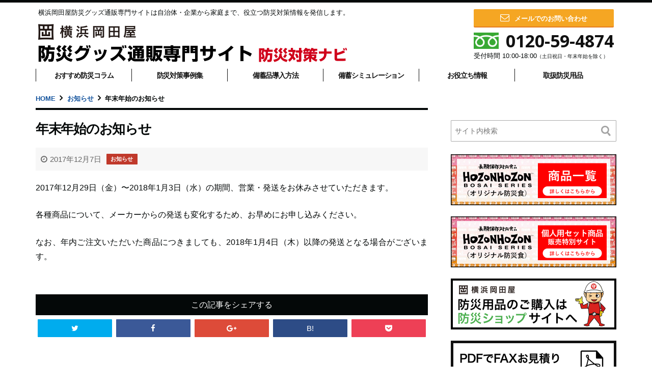

--- FILE ---
content_type: text/html; charset=UTF-8
request_url: https://www.okadaya-bousai.com/2017/12/07/%E5%B9%B4%E6%9C%AB%E5%B9%B4%E5%A7%8B%E3%81%AE%E3%81%8A%E7%9F%A5%E3%82%89%E3%81%9B2018/
body_size: 41397
content:
<!doctype html>
<!--[if lt IE 7]><html lang="ja" class="no-js lt-ie9 lt-ie8 lt-ie7"><![endif]-->
<!--[if (IE 7)&!(IEMobile)]><html lang="ja" class="no-js lt-ie9 lt-ie8"><![endif]-->
<!--[if (IE 8)&!(IEMobile)]><html lang="ja" class="no-js lt-ie9"><![endif]-->
<!--[if gt IE 8]><!--> <html lang="ja" class="no-js"><!--<![endif]-->
<head>
  <meta charset="utf-8">
  <meta http-equiv="X-UA-Compatible" content="IE=edge,chrome=1" />
  <meta name="viewport" content="width=device-width,initial-scale=1,user-scalable=no,maximum-scale=1" />
  <link href="https://www.okadaya-bousai.com/cms/wp-content/themes/okadayabousai/style.css" rel="stylesheet" type="text/css" />
  <link href="https://www.okadaya-bousai.com/cms/wp-content/themes/okadayabousai/css/sidebar.css" rel="stylesheet" type="text/css" />
  <link href='//fonts.googleapis.com/css?family=Open+Sans:300,400,600,700' rel='stylesheet' type='text/css'>
  <link href="https://www.okadaya-bousai.com/cms/wp-content/themes/okadayabousai/css/font-awesome.min.css" rel="stylesheet" type='text/css'>
  <link href="https://www.okadaya-bousai.com/cms/wp-content/themes/okadayabousai/css/animate.css" rel="stylesheet" type='text/css'>
  <link href="https://www.okadaya-bousai.com/cms/wp-content/themes/okadayabousai/css/lightbox.css" rel="stylesheet" type="text/css" />
  <!-- Global site tag (gtag.js) - Google Analytics -->
  <script async src="https://www.googletagmanager.com/gtag/js?id=G-RZS8MEX082"></script>
  <script>
    window.dataLayer = window.dataLayer || [];
    function gtag(){dataLayer.push(arguments);}
    gtag('js', new Date());

    gtag('config', 'G-RZS8MEX082');
  </script>
  <!-- Global site tag (gtag.js) - Google Analytics -->
  <script src="//ajax.googleapis.com/ajax/libs/jquery/1/jquery.min.js"></script>
  <script>
  (function(d, s, id) {
    var js, fjs = d.getElementsByTagName(s)[0];
    if (d.getElementById(id)) return;
    js = d.createElement(s); js.id = id;
    js.src = "//connect.facebook.net/ja_JP/sdk.js#xfbml=1&version=v2.8&appId=1176067195808698";
    fjs.parentNode.insertBefore(js, fjs);
  }(document, 'script', 'facebook-jssdk'));
  $(function () {
    var windowWidth = $(window).width();
    var htmlStr = $('#pageplugin').html();
    var timer = null;
    $(window).on('resize',function() {
      var resizedWidth = $(window).width();
      if(windowWidth != resizedWidth && resizedWidth < 500) {
        clearTimeout(timer);
        timer = setTimeout(function() {
          $('#pageplugin').html(htmlStr);
          window.FB.XFBML.parse();
          var windowWidth = $(window).width();
        }, 500);
      }
    });
  });
  </script>

            <link href="https://www.okadaya-bousai.com/cms/wp-content/themes/okadayabousai/css/single-custom.css" rel="stylesheet" type="text/css" />
            <meta name="keywords" content="お知らせ,横浜岡田屋,防災,防災グッズ,防災グッズ通販専門サイト,備蓄シュミレーション,やわらかご飯,非常食,地震対策" />
<meta name="description" content="2017年12月29日（金）〜2018年1月3日（水）の期間、営業・発送をお休みさせていただきます。 各種商品について、メーカーからの発送も変化するため、お早めにお申し込みください。 なお、年内ご注文いただいた商品につきましても、2018年" />

<!-- WP SiteManager OGP Tags -->
<meta property="og:title" content="年末年始のお知らせ" />
<meta property="og:type" content="article" />
<meta property="og:url" content="https://www.okadaya-bousai.com/2017/12/07/%e5%b9%b4%e6%9c%ab%e5%b9%b4%e5%a7%8b%e3%81%ae%e3%81%8a%e7%9f%a5%e3%82%89%e3%81%9b2018/" />
<meta property="og:description" content="2017年12月29日（金）〜2018年1月3日（水）の期間、営業・発送をお休みさせていただきます。 各種商品について、メーカーからの発送も変化するため、お早めにお申し込みください。 なお、年内ご注文いただいた商品につきましても、2018年" />
<meta property="og:site_name" content="横浜岡田屋防災グッズ通販専門サイト 防災対策ナビ" />

<!-- WP SiteManager Twitter Cards Tags -->
<meta name="twitter:title" content="年末年始のお知らせ" />
<meta name="twitter:url" content="https://www.okadaya-bousai.com/2017/12/07/%e5%b9%b4%e6%9c%ab%e5%b9%b4%e5%a7%8b%e3%81%ae%e3%81%8a%e7%9f%a5%e3%82%89%e3%81%9b2018/" />
<meta name="twitter:description" content="2017年12月29日（金）〜2018年1月3日（水）の期間、営業・発送をお休みさせていただきます。 各種商品について、メーカーからの発送も変化するため、お早めにお申し込みください。 なお、年内ご注文いただいた商品につきましても、2018年" />
<meta name="twitter:card" content="summary" />
<title>年末年始のお知らせ &#8211; 横浜岡田屋防災グッズ通販専門サイト 防災対策ナビ</title>
<link rel='dns-prefetch' href='//s.w.org' />
<link rel="alternate" type="application/rss+xml" title="横浜岡田屋防災グッズ通販専門サイト 防災対策ナビ &raquo; 年末年始のお知らせ のコメントのフィード" href="https://www.okadaya-bousai.com/2017/12/07/%e5%b9%b4%e6%9c%ab%e5%b9%b4%e5%a7%8b%e3%81%ae%e3%81%8a%e7%9f%a5%e3%82%89%e3%81%9b2018/feed/" />
		<script type="text/javascript">
			window._wpemojiSettings = {"baseUrl":"https:\/\/s.w.org\/images\/core\/emoji\/12.0.0-1\/72x72\/","ext":".png","svgUrl":"https:\/\/s.w.org\/images\/core\/emoji\/12.0.0-1\/svg\/","svgExt":".svg","source":{"concatemoji":"https:\/\/www.okadaya-bousai.com\/cms\/wp-includes\/js\/wp-emoji-release.min.js?ver=5.3.20"}};
			!function(e,a,t){var n,r,o,i=a.createElement("canvas"),p=i.getContext&&i.getContext("2d");function s(e,t){var a=String.fromCharCode;p.clearRect(0,0,i.width,i.height),p.fillText(a.apply(this,e),0,0);e=i.toDataURL();return p.clearRect(0,0,i.width,i.height),p.fillText(a.apply(this,t),0,0),e===i.toDataURL()}function c(e){var t=a.createElement("script");t.src=e,t.defer=t.type="text/javascript",a.getElementsByTagName("head")[0].appendChild(t)}for(o=Array("flag","emoji"),t.supports={everything:!0,everythingExceptFlag:!0},r=0;r<o.length;r++)t.supports[o[r]]=function(e){if(!p||!p.fillText)return!1;switch(p.textBaseline="top",p.font="600 32px Arial",e){case"flag":return s([127987,65039,8205,9895,65039],[127987,65039,8203,9895,65039])?!1:!s([55356,56826,55356,56819],[55356,56826,8203,55356,56819])&&!s([55356,57332,56128,56423,56128,56418,56128,56421,56128,56430,56128,56423,56128,56447],[55356,57332,8203,56128,56423,8203,56128,56418,8203,56128,56421,8203,56128,56430,8203,56128,56423,8203,56128,56447]);case"emoji":return!s([55357,56424,55356,57342,8205,55358,56605,8205,55357,56424,55356,57340],[55357,56424,55356,57342,8203,55358,56605,8203,55357,56424,55356,57340])}return!1}(o[r]),t.supports.everything=t.supports.everything&&t.supports[o[r]],"flag"!==o[r]&&(t.supports.everythingExceptFlag=t.supports.everythingExceptFlag&&t.supports[o[r]]);t.supports.everythingExceptFlag=t.supports.everythingExceptFlag&&!t.supports.flag,t.DOMReady=!1,t.readyCallback=function(){t.DOMReady=!0},t.supports.everything||(n=function(){t.readyCallback()},a.addEventListener?(a.addEventListener("DOMContentLoaded",n,!1),e.addEventListener("load",n,!1)):(e.attachEvent("onload",n),a.attachEvent("onreadystatechange",function(){"complete"===a.readyState&&t.readyCallback()})),(n=t.source||{}).concatemoji?c(n.concatemoji):n.wpemoji&&n.twemoji&&(c(n.twemoji),c(n.wpemoji)))}(window,document,window._wpemojiSettings);
		</script>
		<style type="text/css">
img.wp-smiley,
img.emoji {
	display: inline !important;
	border: none !important;
	box-shadow: none !important;
	height: 1em !important;
	width: 1em !important;
	margin: 0 .07em !important;
	vertical-align: -0.1em !important;
	background: none !important;
	padding: 0 !important;
}
</style>
	<link rel='stylesheet' id='wp-block-library-css'  href='https://www.okadaya-bousai.com/cms/wp-includes/css/dist/block-library/style.min.css?ver=5.3.20' type='text/css' media='all' />
<link rel='stylesheet' id='flexible-faq-css'  href='https://www.okadaya-bousai.com/cms/wp-content/plugins/flexible-faq/css/flexible-faq.css?ver=0.1' type='text/css' media='all' />
<link rel='stylesheet' id='foobox-free-min-css'  href='https://www.okadaya-bousai.com/cms/wp-content/plugins/foobox-image-lightbox/free/css/foobox.free.min.css?ver=2.7.8' type='text/css' media='all' />
<script type='text/javascript' src='https://www.okadaya-bousai.com/cms/wp-includes/js/jquery/jquery.js?ver=1.12.4-wp'></script>
<script type='text/javascript' src='https://www.okadaya-bousai.com/cms/wp-includes/js/jquery/jquery-migrate.min.js?ver=1.4.1'></script>
<script type='text/javascript' src='https://www.okadaya-bousai.com/cms/wp-content/themes/okadayabousai/script.js?ver=5.3.20'></script>
<script type='text/javascript'>
/* Run FooBox FREE (v2.7.8) */
var FOOBOX = window.FOOBOX = {
	ready: true,
	preloadFont: false,
	disableOthers: false,
	o: {wordpress: { enabled: true }, countMessage:'image %index of %total', excludes:'.fbx-link,.nofoobox,.nolightbox,a[href*="pinterest.com/pin/create/button/"]', affiliate : { enabled: false }},
	selectors: [
		".foogallery-container.foogallery-lightbox-foobox", ".foogallery-container.foogallery-lightbox-foobox-free", ".gallery", ".wp-block-gallery", ".wp-caption", ".wp-block-image", "a:has(img[class*=wp-image-])", ".foobox"
	],
	pre: function( $ ){
		// Custom JavaScript (Pre)
		
	},
	post: function( $ ){
		// Custom JavaScript (Post)
		
		// Custom Captions Code
		
	},
	custom: function( $ ){
		// Custom Extra JS
		
	}
};
</script>
<script type='text/javascript' src='https://www.okadaya-bousai.com/cms/wp-content/plugins/foobox-image-lightbox/free/js/foobox.free.min.js?ver=2.7.8'></script>
<link rel='https://api.w.org/' href='https://www.okadaya-bousai.com/wp-json/' />
<link rel="EditURI" type="application/rsd+xml" title="RSD" href="https://www.okadaya-bousai.com/cms/xmlrpc.php?rsd" />
<link rel="wlwmanifest" type="application/wlwmanifest+xml" href="https://www.okadaya-bousai.com/cms/wp-includes/wlwmanifest.xml" /> 
<link rel='prev' title='危機管理産業展（RISCON TOKYO）2017 へ出展いたしました。' href='https://www.okadaya-bousai.com/2017/11/05/%e5%8d%b1%e6%a9%9f%e7%ae%a1%e7%90%86%e7%94%a3%e6%a5%ad%e5%b1%95%ef%bc%88riscon-tokyo%ef%bc%892017-%e3%81%b8%e5%87%ba%e5%ba%97%e3%81%84%e3%81%9f%e3%81%97%e3%81%be%e3%81%97%e3%81%9f%e3%80%82/' />
<link rel='next' title='ゴールデンウィークの営業につきまして' href='https://www.okadaya-bousai.com/2018/04/04/2018%e3%82%b4%e3%83%bc%e3%83%ab%e3%83%87%e3%83%b3%e3%82%a6%e3%82%a3%e3%83%bc%e3%82%af%e3%81%ae%e5%96%b6%e6%a5%ad%e3%81%ab%e3%81%a4%e3%81%8d%e3%81%be%e3%81%97%e3%81%a6/' />
<meta name="generator" content="WordPress 5.3.20" />
<link rel='shortlink' href='https://www.okadaya-bousai.com/?p=2821' />
<link rel="alternate" type="application/json+oembed" href="https://www.okadaya-bousai.com/wp-json/oembed/1.0/embed?url=https%3A%2F%2Fwww.okadaya-bousai.com%2F2017%2F12%2F07%2F%25e5%25b9%25b4%25e6%259c%25ab%25e5%25b9%25b4%25e5%25a7%258b%25e3%2581%25ae%25e3%2581%258a%25e7%259f%25a5%25e3%2582%2589%25e3%2581%259b2018%2F" />
<link rel="alternate" type="text/xml+oembed" href="https://www.okadaya-bousai.com/wp-json/oembed/1.0/embed?url=https%3A%2F%2Fwww.okadaya-bousai.com%2F2017%2F12%2F07%2F%25e5%25b9%25b4%25e6%259c%25ab%25e5%25b9%25b4%25e5%25a7%258b%25e3%2581%25ae%25e3%2581%258a%25e7%259f%25a5%25e3%2582%2589%25e3%2581%259b2018%2F&#038;format=xml" />
<link rel="canonical" href="https://www.okadaya-bousai.com/2017/12/07/%e5%b9%b4%e6%9c%ab%e5%b9%b4%e5%a7%8b%e3%81%ae%e3%81%8a%e7%9f%a5%e3%82%89%e3%81%9b2018/" />
<link rel="icon" href="https://www.okadaya-bousai.com/cms/wp-content/uploads/2016/06/cropped-512-1-150x150.png" sizes="32x32" />
<link rel="icon" href="https://www.okadaya-bousai.com/cms/wp-content/uploads/2016/06/cropped-512-1-300x300.png" sizes="192x192" />
<link rel="apple-touch-icon-precomposed" href="https://www.okadaya-bousai.com/cms/wp-content/uploads/2016/06/cropped-512-1-300x300.png" />
<meta name="msapplication-TileImage" content="https://www.okadaya-bousai.com/cms/wp-content/uploads/2016/06/cropped-512-1-300x300.png" />
  </head>

  <body>
    <div id="fb-root"></div>
    <header>
      <div class="box">
        <p class="description">横浜岡田屋防災グッズ通販専門サイトは自治体・企業から家庭まで、役立つ防災対策情報を発信します。</p>
        <!-- /.description  -->
        <div class="logo-wrap">
          <sapn class="com">
            <img src="https://www.okadaya-bousai.com/cms/wp-content/themes/okadayabousai/images/com-logo.png" alt="横浜岡田屋" class="com-logo">
          </sapn>
          <a href="https://www.okadaya-bousai.com/">
            <img src="https://www.okadaya-bousai.com/cms/wp-content/themes/okadayabousai/images/site-logo01.png" alt="防災グッズ通販専用サイト" class="site-logo01">
          </a>
          <img src="https://www.okadaya-bousai.com/cms/wp-content/themes/okadayabousai/images/site-logo02.png" alt="防災対策ナビ" class="site-logo02">
        </div>
        <!--/.logo-wrap -->
        <div class="contact-wrap">
          <div class="mail org-btn"><a href="https://www.okadayabousai-shop.com/contact.php"><span>メールでのお問い合わせ</span></a></div>
          <div class="phone">
            <div class="f-dial"><img src="https://www.okadaya-bousai.com/cms/wp-content/themes/okadayabousai/images/fdial-icon.png" alt="フリーダイヤル"><sapn class="tel-link">0120-59-4874</sapn></div>
            <p><span>受付時間 </span>10:00-18:00<small>（土日祝日・年末年始を除く）</small></p>
          </div>
        </div>
        <!--/.contact-wrap -->
      </div>
    </header>
      <nav class="menu-box">
    <div id="toggle"><a href="#">MENU</a></div>
    <ul id="menu">
      <li>
        <a href="https://www.okadaya-bousai.com/bousai-info/">おすすめ防災コラム</a>
      </li>
      <li>
        <a href="https://www.okadaya-bousai.com/case-studies/">防災対策事例集</a>
      </li>
      <li>
        <a href="https://www.okadaya-bousai.com/introduce/">備蓄品導入方法</a>
      </li>
      <li>
        <a href="https://www.okadaya-bousai.com/simulation/">備蓄シミュレーション</a>
      </li>
      <li>
        <a href="https://www.okadaya-bousai.com/useful/">お役立ち情報</a>
      </li>
      <li>
        <a href="https://www.okadaya-bousai.com/bousai-item/">取扱防災用品</a>
      </li>
      <li class="phone_area">
        <a href="https://okadayabousai-select.com/" target="_blank">個人の方はこちらから</a>
      </li>
    </ul>
  </nav><section class="contents">
    <div class="main">
        <div class="bread-wrap"><ul class="bread_crumb">
	<li class="level-1 top"><a href="https://www.okadaya-bousai.com/">HOME</a></li>
	<li class="level-2 sub"><a href="https://www.okadaya-bousai.com/category/news/">お知らせ</a></li>
	<li class="level-3 sub tail current">年末年始のお知らせ</li>
</ul>
</div>        <article>
                            <h1 class="page-title" itemprop="headline">年末年始のお知らせ</h1>
                <div class="article-info">
                    <time>2017年12月7日</time>
                    <span class="tag"><a href="https://www.okadaya-bousai.com/category/news/" rel="category tag">お知らせ</a></span>
                </div>
                                                <div><p>2017年12月29日（金）〜2018年1月3日（水）の期間、営業・発送をお休みさせていただきます。</p>
<p>各種商品について、メーカーからの発送も変化するため、お早めにお申し込みください。</p>
<p>なお、年内ご注文いただいた商品につきましても、2018年1月4日（木）以降の発送となる場合がございます。</p>
</div>
                <!--div class="pagelink">
                    <span class="pageprev"><a href="https://www.okadaya-bousai.com/2017/11/05/%e5%8d%b1%e6%a9%9f%e7%ae%a1%e7%90%86%e7%94%a3%e6%a5%ad%e5%b1%95%ef%bc%88riscon-tokyo%ef%bc%892017-%e3%81%b8%e5%87%ba%e5%ba%97%e3%81%84%e3%81%9f%e3%81%97%e3%81%be%e3%81%97%e3%81%9f%e3%80%82/" rel="prev">危機管理産業展（RISCON TOKYO）2017 へ出展いたしました。</a></span>
                    <span class="pagenext"><a href="https://www.okadaya-bousai.com/2018/04/04/2018%e3%82%b4%e3%83%bc%e3%83%ab%e3%83%87%e3%83%b3%e3%82%a6%e3%82%a3%e3%83%bc%e3%82%af%e3%81%ae%e5%96%b6%e6%a5%ad%e3%81%ab%e3%81%a4%e3%81%8d%e3%81%be%e3%81%97%e3%81%a6/" rel="next">ゴールデンウィークの営業につきまして</a></span>
                </div-->
                <div class="button-area">
   <div class="button-area-title"><span class="title-fill">この記事をシェアする</span></div>
   <div class="button-whole">
      <a class="button-link opensub" id="twitter"
         href="http://twitter.com/intent/tweet?text=%E5%B9%B4%E6%9C%AB%E5%B9%B4%E5%A7%8B%E3%81%AE%E3%81%8A%E7%9F%A5%E3%82%89%E3%81%9B&amp;https%3A%2F%2Fwww.okadaya-bousai.com%2F2017%2F12%2F07%2F%25e5%25b9%25b4%25e6%259c%25ab%25e5%25b9%25b4%25e5%25a7%258b%25e3%2581%25ae%25e3%2581%258a%25e7%259f%25a5%25e3%2582%2589%25e3%2581%259b2018%2F&amp;url=https%3A%2F%2Fwww.okadaya-bousai.com%2F2017%2F12%2F07%2F%25e5%25b9%25b4%25e6%259c%25ab%25e5%25b9%25b4%25e5%25a7%258b%25e3%2581%25ae%25e3%2581%258a%25e7%259f%25a5%25e3%2582%2589%25e3%2581%259b2018%2F"
         target="_blank" title="Twitterで共有">
         <i class="fa fa-twitter"></i>
      </a>
   </div>
   <div class="button-whole">
      <a class="button-link opensub" id="facebook"
         href="http://www.facebook.com/sharer.php?u=https%3A%2F%2Fwww.okadaya-bousai.com%2F2017%2F12%2F07%2F%25e5%25b9%25b4%25e6%259c%25ab%25e5%25b9%25b4%25e5%25a7%258b%25e3%2581%25ae%25e3%2581%258a%25e7%259f%25a5%25e3%2582%2589%25e3%2581%259b2018%2F&amp;t=%E5%B9%B4%E6%9C%AB%E5%B9%B4%E5%A7%8B%E3%81%AE%E3%81%8A%E7%9F%A5%E3%82%89%E3%81%9B"
         target="_blank" title="Facebookで共有">
         <i class="fa fa-facebook"></i>
      </a>
   </div>
   <div class="button-whole">
      <a class="button-link opensub" id="ggl-plus" href="https://plus.google.com/share?url=https%3A%2F%2Fwww.okadaya-bousai.com%2F2017%2F12%2F07%2F%25e5%25b9%25b4%25e6%259c%25ab%25e5%25b9%25b4%25e5%25a7%258b%25e3%2581%25ae%25e3%2581%258a%25e7%259f%25a5%25e3%2582%2589%25e3%2581%259b2018%2F"
         target="_blank" title="Google+で共有">
         <i class="fa fa-google-plus"></i>
      </a>
   </div>
   <div class="button-whole">
      <a class="button-link opensub" id="hatena"
         href="http://b.hatena.ne.jp/add?mode=confirm&amp;url=https%3A%2F%2Fwww.okadaya-bousai.com%2F2017%2F12%2F07%2F%25e5%25b9%25b4%25e6%259c%25ab%25e5%25b9%25b4%25e5%25a7%258b%25e3%2581%25ae%25e3%2581%258a%25e7%259f%25a5%25e3%2582%2589%25e3%2581%259b2018%2F&amp;title=%E5%B9%B4%E6%9C%AB%E5%B9%B4%E5%A7%8B%E3%81%AE%E3%81%8A%E7%9F%A5%E3%82%89%E3%81%9B"
         target="_blank"
         data-hatena-bookmark-title="https://www.okadaya-bousai.com/2017/12/07/%e5%b9%b4%e6%9c%ab%e5%b9%b4%e5%a7%8b%e3%81%ae%e3%81%8a%e7%9f%a5%e3%82%89%e3%81%9b2018/"
         title="このエントリーをはてなブックマークに追加">
         <strong>B!</strong>
      </a>
   </div>
   <div class="button-whole">
      <a class="button-link opensub" id="pocket"
         href="http://getpocket.com/edit?url=https%3A%2F%2Fwww.okadaya-bousai.com%2F2017%2F12%2F07%2F%25e5%25b9%25b4%25e6%259c%25ab%25e5%25b9%25b4%25e5%25a7%258b%25e3%2581%25ae%25e3%2581%258a%25e7%259f%25a5%25e3%2582%2589%25e3%2581%259b2018%2F"
         target="_blank" title="pocketで共有">
         <i class="fa fa-get-pocket" aria-hidden="true"></i>
      </a>
   </div>
</div>                </article>
</div>
<div class="side">
            <section class="month-list sp-only">
        <h3>年別のお知らせ</h3>
        <ul>
            	<li><a href='https://www.okadaya-bousai.com/2026/'>2026年</a>&nbsp;(1)</li>
	<li><a href='https://www.okadaya-bousai.com/2025/'>2025年</a>&nbsp;(5)</li>
	<li><a href='https://www.okadaya-bousai.com/2024/'>2024年</a>&nbsp;(7)</li>
	<li><a href='https://www.okadaya-bousai.com/2023/'>2023年</a>&nbsp;(17)</li>
	<li><a href='https://www.okadaya-bousai.com/2022/'>2022年</a>&nbsp;(19)</li>
	<li><a href='https://www.okadaya-bousai.com/2021/'>2021年</a>&nbsp;(20)</li>
	<li><a href='https://www.okadaya-bousai.com/2020/'>2020年</a>&nbsp;(17)</li>
	<li><a href='https://www.okadaya-bousai.com/2019/'>2019年</a>&nbsp;(7)</li>
	<li><a href='https://www.okadaya-bousai.com/2018/'>2018年</a>&nbsp;(11)</li>
	<li><a href='https://www.okadaya-bousai.com/2017/'>2017年</a>&nbsp;(5)</li>
	<li><a href='https://www.okadaya-bousai.com/2016/'>2016年</a>&nbsp;(13)</li>
        </ul>
    </section>
    

    <div class="search-box">
        <form method="get" action="https://www.okadaya-bousai.com">
            <dl class="search">
                <dt><input name="s" id="s" type="text" placeholder="サイト内検索" /></dt>
                <!-- <input id="submit" type="submit" value="検 索" /> -->
                <dd><button><span></span></button></dd>
            </dl>
        </form>
    </div>
    <!-- /.search-box -->
    <div class="bnr">
        <ul>
            <li>
                <a href="https://www.okadayabousai-shop.com/list.php?c_id=75-76" target="_blank">
                    <img src="https://www.okadaya-bousai.com/cms/wp-content/themes/okadayabousai/images/hozon1.png" alt="HOZONHOZON">
                </a>
            </li>
            <li>
                <a href="https://okadayabousai-select.com/" target="_blank">
                    <img src="https://www.okadaya-bousai.com/cms/wp-content/themes/okadayabousai/images/hozon2.png" alt="HOZONHOZON">
                </a>
            </li>
            <li>
                <a href="http://www.okadayabousai-shop.com/" target="_blank">
                    <img src="https://www.okadaya-bousai.com/cms/wp-content/themes/okadayabousai/images/site-link-bnr.png" alt="防災通販サイト">
                </a>
            </li>
            <li>
                <a href="https://www.okadaya-bousai.com/cms/wp-content/themes/okadayabousai/pdf/mitumori.pdf" target="_blank">
                    <img src="https://www.okadaya-bousai.com/cms/wp-content/themes/okadayabousai/images/fax-bnr.png" alt="見積りPDFダウンロード">
                </a>
            </li>
            <li>
                <a href="https://www.okadaya-bousai.com/cms/wp-content/themes/okadayabousai/pdf/mitumori.xlsx" target="_blank">
                    <img src="https://www.okadaya-bousai.com/cms/wp-content/themes/okadayabousai/images/excel-bnr.png" alt="見積りExcelダウンロード">
                </a>
            </li>
            <li>
                <a href="https://www.okadaya-bousai.com/cms/wp-content/uploads/2017/09/hozonhozon.pdf" target="_blank">
                    <img src="https://www.okadaya-bousai.com/cms/wp-content/themes/okadayabousai/images/catalog-bnr_hozonhozon.png" alt="HOZONHOZON">
                </a>
            </li>
            <li>
                <a href="https://www.okadaya-bousai.com/sales_outlet/">
                    <img src="https://www.okadaya-bousai.com/cms/wp-content/themes/okadayabousai/images/salesoutlet-bnr_hozonhozon.png" alt="HOZONHOZON">
                </a>
            </li>
            <li class="hotline-bnr-sp">
                <img src="https://www.okadaya-bousai.com/cms/wp-content/themes/okadayabousai/images/hotline-bnr.png" alt="法人様専用お問い合わせ 0120-59-4874">
            </li>
            <li>
                <a href="https://www.okadaya-bousai.com/nagare/">
                    <img src="https://www.okadaya-bousai.com/cms/wp-content/themes/okadayabousai/images/bnr-first.png" alt="はじめての方">
                </a>
            </li>
            <li>
                <a href="https://www.okadaya-bousai.com/simulation/">
                    <img src="https://www.okadaya-bousai.com/cms/wp-content/themes/okadayabousai/images/sim-bnr.png" alt="備蓄シミュレーション">
                </a>
            </li>
        <!--
             <li>
                <a href="//www.okadaya-bousai.com/2016/12/05/%E3%81%8A%E3%81%99%E3%81%99%E3%82%81%E9%98%B2%E7%8A%AF%E7%94%A8%E5%93%81/">
                <img src="//www.okadaya-bousai.com/cms/wp-content/uploads/2017/01/bouhan1.png" alt="防犯対策"></a>
             </li>
             <li>
                <a href="https://www.okadaya-bousai.com/cms/wp-content/uploads/2022/06/catalog-sougou.pdf" target="_blank">
                    <img src="https://www.okadaya-bousai.com/cms/wp-content/themes/okadayabousai/images/catalog-bnr_sougou.png" alt="HOZONHOZON">
                </a>
                <span style="font-size: small;">※昨今の経済状況により、カタログの価格は見直されている商品がございます。予めご了承ください。</span>
            </li>
        -->
            <li>
                <a href="https://www.jadma.or.jp/" target="_blank">
                    <img src="https://www.okadaya-bousai.com/cms/wp-content/themes/okadayabousai/images/jdma-bnr.png" alt="JDMA">
                </a>
            </li>
            <li>　</li>
        </ul>
    </div>
    <!-- /.sim-bnr -->

        <section class="news">
        <h3><span><a href="https://www.okadaya-bousai.com/category/news/">最新のお知らせ</a></span></h3>
        <ul class="article-list">
                                                <li id="post-4437">
                <div class="thumb">
                                        <a href="https://www.okadaya-bousai.com/2026/01/13/20260113-001/">
                        <img src="https://www.okadaya-bousai.com/cms/wp-content/themes/okadayabousai/images/no-img.png" alt="no-image" />
                    </a>
                                    </div>
                <div class="outline">
                    <div class="article-info">
                        <time>2026年1月13日</time>
                    </div>
                    <h4 class="ttl"><a href="https://www.okadaya-bousai.com/2026/01/13/20260113-001/">HOZONHOZONおいしいごはん価格改定のお知らせ</a></h4>
                </div>
            </li>
                        <li id="post-4431">
                <div class="thumb">
                                        <a href="https://www.okadaya-bousai.com/2025/11/07/winter-holiday-2025/">
                        <img src="https://www.okadaya-bousai.com/cms/wp-content/themes/okadayabousai/images/no-img.png" alt="no-image" />
                    </a>
                                    </div>
                <div class="outline">
                    <div class="article-info">
                        <time>2025年11月7日</time>
                    </div>
                    <h4 class="ttl"><a href="https://www.okadaya-bousai.com/2025/11/07/winter-holiday-2025/">冬期休業のお知らせ</a></h4>
                </div>
            </li>
                        <li id="post-4400">
                <div class="thumb">
                                        <a href="https://www.okadaya-bousai.com/2025/08/30/hamanabi2025/">
                        <img src="https://www.okadaya-bousai.com/cms/wp-content/themes/okadayabousai/images/no-img.png" alt="no-image" />
                    </a>
                                    </div>
                <div class="outline">
                    <div class="article-info">
                        <time>2025年8月30日</time>
                    </div>
                    <h4 class="ttl"><a href="https://www.okadaya-bousai.com/2025/08/30/hamanabi2025/">【ハマの防災アップデート】「はまなび」で当社商品が紹介されました</a></h4>
                </div>
            </li>
                        <li id="post-4386">
                <div class="thumb">
                                        <a href="https://www.okadaya-bousai.com/2025/07/17/summer-holiday-2025/">
                        <img src="https://www.okadaya-bousai.com/cms/wp-content/themes/okadayabousai/images/no-img.png" alt="no-image" />
                    </a>
                                    </div>
                <div class="outline">
                    <div class="article-info">
                        <time>2025年7月17日</time>
                    </div>
                    <h4 class="ttl"><a href="https://www.okadaya-bousai.com/2025/07/17/summer-holiday-2025/">夏期休業のお知らせ</a></h4>
                </div>
            </li>
                        <li id="post-4359">
                <div class="thumb">
                                        <a href="https://www.okadaya-bousai.com/2025/06/18/hozonhozon_notice/">
                        <img src="https://www.okadaya-bousai.com/cms/wp-content/themes/okadayabousai/images/no-img.png" alt="no-image" />
                    </a>
                                    </div>
                <div class="outline">
                    <div class="article-info">
                        <time>2025年6月18日</time>
                    </div>
                    <h4 class="ttl"><a href="https://www.okadaya-bousai.com/2025/06/18/hozonhozon_notice/">HOZONHOZON製造固有記号誤表示に関するお詫びとお知らせ</a></h4>
                </div>
            </li>
                    </ul>
        <!-- /.news -->
    </section>
            <section class="month-list dt-only">
        <h3>年別のお知らせ</h3>
        <ul>
            	<li><a href='https://www.okadaya-bousai.com/2026/'>2026年</a>&nbsp;(1)</li>
	<li><a href='https://www.okadaya-bousai.com/2025/'>2025年</a>&nbsp;(5)</li>
	<li><a href='https://www.okadaya-bousai.com/2024/'>2024年</a>&nbsp;(7)</li>
	<li><a href='https://www.okadaya-bousai.com/2023/'>2023年</a>&nbsp;(17)</li>
	<li><a href='https://www.okadaya-bousai.com/2022/'>2022年</a>&nbsp;(19)</li>
	<li><a href='https://www.okadaya-bousai.com/2021/'>2021年</a>&nbsp;(20)</li>
	<li><a href='https://www.okadaya-bousai.com/2020/'>2020年</a>&nbsp;(17)</li>
	<li><a href='https://www.okadaya-bousai.com/2019/'>2019年</a>&nbsp;(7)</li>
	<li><a href='https://www.okadaya-bousai.com/2018/'>2018年</a>&nbsp;(11)</li>
	<li><a href='https://www.okadaya-bousai.com/2017/'>2017年</a>&nbsp;(5)</li>
	<li><a href='https://www.okadaya-bousai.com/2016/'>2016年</a>&nbsp;(13)</li>
        </ul>
    </section>
    
    <section class="side-bnr">
        <div class="bnr">
            <ul>
                <li class="hotline-bnr-dt">
                    <img src="https://www.okadaya-bousai.com/cms/wp-content/themes/okadayabousai/images/hotline-bnr.png" alt="法人様専用お問い合わせ 0120-59-4874">
                </li>

                <li>
                    <a href="https://www.okadaya-bousai.com/case-studies/">
                        <img src="https://www.okadaya-bousai.com/cms/wp-content/themes/okadayabousai/images/jirei-bnr.png" alt="防災対策事例集">
                    </a>
                </li>
                <li>
                    <a href="//www.okadaya-bousai.com/2016/12/05/%E3%81%8A%E3%81%99%E3%81%99%E3%82%81%E9%98%B2%E7%8A%AF%E7%94%A8%E5%93%81/">
                        <img src="//www.okadaya-bousai.com/cms/wp-content/uploads/2017/01/bouhan1.png" alt="防犯対策"></a>
                </li>
                <!--
          <li>
            <a href="http://www.okadayabousai-shop.com/" target="_blank">
              <img src="https://www.okadaya-bousai.com/cms/wp-content/themes/okadayabousai/images/site-link-bnr.png" alt="防災通販サイト">
            </a>
          </li>
          <li>
            <a href="https://www.okadaya-bousai.com/cms/wp-content/themes/okadayabousai/pdf/mitumori.pdf" target="_blank">
              <img src="https://www.okadaya-bousai.com/cms/wp-content/themes/okadayabousai/images/fax-bnr.png" alt="見積りPDFダウンロード">
            </a>
          </li>
          <li>
            <a href="https://www.okadaya-bousai.com/cms/wp-content/themes/okadayabousai/pdf/mitumori.xlsx" target="_blank">
              <img src="https://www.okadaya-bousai.com/cms/wp-content/themes/okadayabousai/images/excel-bnr.png" alt="見積りExcelダウンロード">
            </a>
          </li>
        -->
                <li><img src="//www.okadaya-bousai.com/cms/wp-content/uploads/2017/04/cation1-bnr.png" alt="注意事項"></li>
                <li>
                    <a href="https://www.facebook.com/okadayabousai/" target="_blank">
                        <img src="https://www.okadaya-bousai.com/cms/wp-content/themes/okadayabousai/images/facebook-bnr.png" alt="Facebookページ">
                    </a>
                </li>
            </ul>
        </div>
    </section>
    <!--
    <section class="fab">
      <div class="fb-page" data-href="https://www.facebook.com/okadayabousai/" data-tabs="timeline" data-height="600" data-small-header="true" data-adapt-container-width="true" data-hide-cover="true" data-show-facepile="false"><blockquote cite="https://www.facebook.com/okadayabousai/" class="fb-xfbml-parse-ignore"><a href="https://www.facebook.com/okadayabousai/">防災グッズ通販専門サイト【横浜岡田屋】</a></blockquote></div>
    </section>
-->
</div>
<!-- /.sub --></section>
    <footer>
      <nav class="ft-nav">
        <div class="ttl">
          <img src="https://www.okadaya-bousai.com/cms/wp-content/themes/okadayabousai/images/site-ftlogo.png" alt="防災グッズ通販専用サイト 防災対策ナビ">
        </div>
        <ul>
          <li>
            <a href="https://www.okadaya-bousai.com/bousai-info/">おすすめ防災コラム</a>
          </li>
          <li>
            <a href="https://www.okadaya-bousai.com/case-studies/">防災対策事例集</a>
          </li>
          <li>
            <a href="https://www.okadaya-bousai.com/introduce/">備蓄品導入方法</a>
          </li>
          <li>
            <a href="https://www.okadaya-bousai.com/simulation/">備蓄シミュレーション</a>
          </li>
          <li>
            <a href="https://www.okadaya-bousai.com/useful/">お役立ち情報</a>
          </li>
          <li>
            <a href="https://www.okadaya-bousai.com/bousai-item/">取扱防災用品</a>
          </li>
        </ul>
      </nav>
            <div id="footer">
        <div id="footerImage" class="footer_row "><a href="http://www.okadaya.com/" target="_blank"><img class="spOnly spfooterImage" src="https://www.okadaya-bousai.com/cms/wp-content/themes/okadayabousai/images/smt_footer_img.png" alt=""></a></div>
        <div class="footerWrapper pcOnly">
          <div class="footer_row">
            <a class="footer_anchor" target="_blank"href="http://www.okadaya.com/privacypolicy.html">個人情報保護方針</a>
            <a class="footer_anchor" target="_blank"href="http://www.okadaya.com/careers.html">採用情報</a>
            <a id="pdf_icon" class="footer_anchor" target="_blank" href="http://okadaya.com/company_brochure.pdf"><img src="https://www.okadaya-bousai.com/cms/wp-content/themes/okadayabousai/images/pdf_icon.png" height="14" width="auto" alt="">会社案内はこちら</a>
          </div>
          <div class="footer_row">
            <a class="footer_anchor" target="_blank" href="http://www.more-s.com/">MORE'S.COM</a>
            <a class="footer_anchor" target="_blank" href="http://yokohama-mores.jp/">横浜モア－ズ</a>
            <a class="footer_anchor" target="_blank" href="http://kawasaki-mores.jp/">川崎モアーズ</a>
            <a class="footer_anchor" target="_blank" href="http://sagamiono-mores.jp/">相模大野モアーズ</a>
            <a class="footer_anchor" target="_blank" href="http://yokosuka-mores.jp/">横須賀モアーズシティ</a>
            <a class="footer_anchor" target="_blank" href="http://kawasaki-mores.jp/b-mores">b-MORE'S</a>
          </div>
          <div class="footer_row">
            <a class="footer_anchor" target="_blank" href="http://www.hita-tenryosui.jp/">日田天領水</a>
            <a class="footer_anchor" target="_blank" href="http://www.okadaya-bousai.com/">横浜岡田屋&nbsp;防災情報ナビ</a>
            <a class="footer_anchor" target="_blank" href="http://www.okadayabousai-shop.com/">横浜岡田屋&nbsp;防災ショップ</a>
            <a class="footer_anchor" target="_blank" href="http://okadaya-seisou.com/">ビルメンテナンス</a>
          </div>
          <div class="footer_row">
            <span>Copyright 2000-YOKOHAMA OKADAYA Co.Ltd. All rights reserved</span>
          </div>
        </div>
        <!-- 岡田屋の共通footer1 -->
        <div class="footerWrapper spOnly">
          <div class="footer_row">
            <table class="spfooter">
              <tr>
                <td><a class="footer_anchor" href="http://okadaya.com/privacypolicy.html">個人情報保護方針</a></td>
                <td><a class="footer_anchor" href="http://okadaya.com/sitemap.html">サイトマップ</a></td>
              </tr>
            </table>
            <table class="spfooter">
              <tr>
                <td><a class="footer_anchor" href="http://okadaya.com/careers.html">採用情報</a></td>
                <td><a id="pdf_icon" class="footer_anchor" target="_blank" href="http://okadaya.com/company_brochure.pdf"><img src="https://www.okadaya-bousai.com/cms/wp-content/themes/okadayabousai/images/pdf_icon.png" height="14" width="auto" alt="">会社案内はこちら</a></td>
              </tr>
            </table>
          </div>
          <div class="footer_row">
            <table class="spfooter">
              <tr>
                <td><a class="footer_anchor" target="_blank" href="http://www.more-s.com/">MORE'S S,COM</a></td>
                <td><a class="footer_anchor" target="_blank" href="http://yokohama-mores.jp/">横浜モア－ズ</a></td>
                <td><a class="footer_anchor" target="_blank" href="http://kawasaki-mores.jp/">川崎モアーズ</a></td>
              </tr>
            </table>
            <table class="spfooter">
              <tr>
                <td><a class="footer_anchor" target="_blank" href="http://sagamiono-mores.jp/">相模大野モアーズ</a></td>
                <td colspan="2"><a class="footer_anchor" target="_blank" href="http://yokosuka-mores.jp/">横須賀モアーズシティ</a></td>
              </tr>
              <tr>
                <td colspan="3"><a class="footer_anchor" href="http://kawasaki-mores.jp/b-mores">b-MORE'S</a></td>
              </tr>
            </table>
          </div>
          <div class="footer_row">
            <table class="spfooter">
              <tr>
                <td><a class="footer_anchor" target="_blank" href="http://www.hita-tenryosui.jp/">日田天領水</a></td>
                <td><a class="footer_anchor" target="_blank" href="http://www.okadaya-bousai.com/">横浜岡田屋&nbsp;防災情報ナビ</a></td>
              </tr>
            </table>
            <table class="spfooter">
              <tr>
                <td><a class="footer_anchor" target="_blank" href="http://www.okadayabousai-shop.com/">横浜岡田屋&nbsp;防災ショップ</a></td>
                <td><a class="footer_anchor" target="_blank" href="http://okadaya-seisou.com/">ビルメンテナンス</a></td>
              </tr>
            </table>
          </div>
          <div class="footer_row">
            <span>Copyright 2000-YOKOHAMA OKADAYA Co.Ltd.<br /> All rights reserved</span>
          </div>
        </div>
        <!-- 岡田屋の共通footer2 -->
      </div>
      <!-- 岡田屋の共通footerラッパー -->    </footer>
    <script type='text/javascript' src='https://www.okadaya-bousai.com/cms/wp-content/plugins/flexible-faq/js/flexible-faq.js?ver=0.1'></script>
<script type='text/javascript' src='https://www.okadaya-bousai.com/cms/wp-includes/js/wp-embed.min.js?ver=5.3.20'></script>
    <script src="https://www.okadaya-bousai.com/cms/wp-content/themes/okadayabousai/js/common.js"></script>
    <!--
    <script>
      (function(i,s,o,g,r,a,m){i['GoogleAnalyticsObject']=r;i[r]=i[r]||function(){
        (i[r].q=i[r].q||[]).push(arguments)},i[r].l=1*new Date();a=s.createElement(o),
        m=s.getElementsByTagName(o)[0];a.async=1;a.src=g;m.parentNode.insertBefore(a,m)
      })(window,document,'script','https://www.google-analytics.com/analytics.js','ga');

      ga('create', 'UA-23209685-1', 'auto');
      ga('send', 'pageview');

    </script>
  -->
<script type="text/javascript">
/* <![CDATA[ */
var google_conversion_id = 861414392;
var google_custom_params = window.google_tag_params;
var google_remarketing_only = true;
/* ]]> */
</script>
<script type="text/javascript" src="//www.googleadservices.com/pagead/conversion.js">
</script>
<noscript>
<div style="display:inline;">
<img height="1" width="1" style="border-style:none;" alt="" src="//googleads.g.doubleclick.net/pagead/viewthroughconversion/861414392/?guid=ON&amp;script=0"/>
</div>
</noscript>

  </body>
  </html>


--- FILE ---
content_type: text/css
request_url: https://www.okadaya-bousai.com/cms/wp-content/themes/okadayabousai/css/sidebar.css
body_size: 6994
content:
@charset "UTF-8";
/* CSS Document */
/* ========== ▼ news-list ▼ ==========*/
.news {
  position: relative;
  width: 100%;
  margin: 0 0 10px 0;
  overflow: hidden;
}
.news h3 {
  width: 100%;
  overflow: hidden;
}
.news h3 a {
  padding: 1em 0 1em 1em;
  font-size: 1.6em;
  color: #ffffff;
  background: #040808;
  transition: all  0.3s ease;
  display: block;
}
.news h3 a:after {
  content: '\f101';
  margin: 0 0 0 .5em;
  font-family: FontAwesome;
}
.news h3 a:hover {
  padding: 1em 0 1em 1.5em;
  text-decoration: none;
}
.news ul {
  width: 100%;
  margin: 0;
  padding: 0;
  overflow: hidden;
}
.news ul li {
  padding: 8px 0;
  border-top: 1px solid #eee;
  overflow: hidden;
}
.news ul li:first-child {
  border-top: 0px;
}
.contents .news .article-list h4.ttl {
  width: 100%;
  margin: 0 0 .5em 0;
  font-size: 1.3em;
  line-height: 1.3em;
  overflow: hidden;
}
.contents .news time {
  margin: 0 5px 0 0;
  font-size: 1.3em
}
.contents .news .tag a {
  font-size: .9em;
}
@media screen and (min-width:830px) and ( max-width:1070px) {
  .contents .news .article-list .thumb {
    min-width: 55px;
  }
  .contents .news .article-list .article-info {
    padding: 0 0 5px 0;
  }
  .contents .news .tag  {
    display: none;
  }
}
@media only screen and (max-width: 830px) {
  .contents .news .article-list h4.ttl  {
    width: 100%;
    margin: 0 0 .5em 0;
    font-size: 2em;
    line-height: 1.3em;
    overflow: hidden;
  }
}
@media only screen and (max-width: 480px) {
  .contents .news .article-list h4.ttl  {
    font-size: 1.4em;
  }
}
/* ========== ▼ search ▼ ==========*/
dl.search {
  margin: 25px 0;
  position: relative;
  background-color: #fff;
  border: 1px solid #aaa;
  border-radius: 1px;
}
dl.search dt {
  margin-right: 40px;
  padding: 0 0 0 .5em;
}
dl.search dt input {
  width: 100%;
  height: 40px;
  font-size: 1.4em;
  line-height: 40px;
  background: none;
  border: none;
}
dl.search dd{
  position: absolute;
  top: 0;
  right: 0;
}
dl.search dd button {
  display: block;
  padding: 10px;
  background: none;
  border: none;
}
dl.search dd button span {
  display: block;
  width: 20px;
  height: 20px;
  background: url('../images/search.png') no-repeat scroll -69px 0;
}
/* ========== ▼ side-month-list ▼ ==========*/
.side .month-list {
  width: 100%;
  margin: 0 0 40px 0;
}
.side .month-list h3 {
  margin: 0 0 .5em 0;
  padding: .5em 0;
  font-size: 1.6em;
  font-weight: bold;
  border-bottom: 2px solid #040808;
}
.side .month-list ul {
  margin: 0 0 20px 0;
}
.side .month-list li {
  text-indent: 1em;
  font-size: 1.4em;
  padding: .8em 0;
  border-bottom: 1px dashed #ccc;
}
.side .month-list li a {
  width: 100%;
}
/* ========== ▼ bnr ▼ ==========*/
.bnr {
  width: 100%;
  margin: 0 0 0;
  overflow: hidden;
}
.bnr ul {
  width: 100%;
  margin: 0;
  overflow: hidden;
}
.bnr ul li {
  width: 100%;
  margin: 0 0 20px 0;
  padding: 0;
}
.bnr ul li:last-child {
  margin: 0;
}
.bnr ul li img {
  width: 100%;
  height: auto;
}
.hotline-bnr-sp {
  display: none;
}
@media only screen and (max-width: 830px) {
  .bnr ul li {
    float: left;
    width: 48%;
    margin: 0 4% 20px 0;
  }
  .bnr ul li:last-child {
    width: 48%;
    margin: 0 0 20px 0;
  }
}
@media only screen and (max-width: 830px) {
  .hotline-bnr-dt {
    display: none;
  }
  .hotline-bnr-sp {
    display: block;
  }
}
@media only screen and (max-width: 480px) {
  .bnr ul li {
    float: none;
    width: 100%;
    margin: 0 auto 20px auto;
  }
  .bnr ul li:last-child {
    width: 100%;
    margin: 0 0 20px 0;
  }
}
/* ========== ▼ item-menu ▼ ==========*/
.side .item-menu {
  width: 100%;
  margin: 0 0 10px 0;
  overflow: hidden;
}
.side .item-menu h3 {
  padding: 1em 0 1em 1em;
  font-size: 1.6em;
  color: #ffffff;
  background: #040808;
  transition: all  0.3s ease;
  display: block;
}
.side .item-menu ul {
  padding: 5px 0;
}
.side .item-menu ul li {
  margin: 0;
  transition: all  0.3s ease;
}
.side .item-menu ul li a {
  display: block;
  width: 100%;
  margin: 0;
  padding: .7em 0;
  color: #111111;
  font-weight: bold;
  font-size: 1.5em;
  text-indent: .5em;
  transition: all  0.3s ease;
  text-decoration: none;
  border-bottom: 1px dashed #ccc;
}
.side .item-menu ul li a:hover {
  text-indent: 1em;
  -webkit-background-size: 10px 10px;
  -moz-background-size: 10px 10px;
  background-size: 10px 10px;
  background-color: #F8E71C;
  background-image: -webkit-gradient(linear, 0 100%, 100% 0, color-stop(.25, #F3D70A), color-stop(.25, transparent), color-stop(.5, transparent), color-stop(.5, #F3D70A), color-stop(.75, #F3D70A), color-stop(.75, transparent), to(transparent));
  background-image: -webkit-linear-gradient(-45deg, #F3D70A 25%, transparent 25%, transparent 50%, #F3D70A 50%, #F3D70A 75%, transparent 75%, transparent);
  background-image: -moz-linear-gradient(-45deg, #F3D70A 25%, transparent 25%, transparent 50%, #F3D70A 50%, #F3D70A 75%, transparent 75%, transparent);
  background-image: -ms-linear-gradient(-45deg, #F3D70A 25%, transparent 25%, transparent 50%, #F3D70A 50%, #F3D70A 75%, transparent 75%, transparent);
  background-image: -o-linear-gradient(-45deg, #F3D70A 25%, transparent 25%, transparent 50%, #F3D70A 50%, #F3D70A 75%, transparent 75%, transparent);
  background-image: linear-gradient(-45deg, #F3D70A 25%, transparent 25%, transparent 50%, #F3D70A 50%, #F3D70A 75%, transparent 75%, transparent);
}
/* ========== ▼ side-category ▼ ==========*/
.side .category {
  width: 100%;
  margin: 0 0 40px 0;
}
.side .category h2 {
  width: 100%;
  margin: 0;
  padding: .8em 0;
  color: #fff;
  font-size: 1.5em;
  font-weight: bold;
  text-indent: 1em;
  background-color: #444;
  background-image: url(images/subtitle-bg.png);
  background-position: left top;
  background-repeat: repeat;
  background-size: 20% auto;
  border-radius: 2px 2px 0 0;
}
.side .category ul {
  background-color: rgba(231,222,211,.4);
  border-radius:  0 0 2px 2px;
}
.side .category ul li {
  margin: 0 5px;
  padding: 1em .5em;
  font-size: 1.4em;
  color: #222;
  border-bottom: 1px dashed rgba(61,54,39,.4);
  display: block;
}
.side .category ul li:last-child {
  border-bottom: 0px;
}
/* ========== ▼ sub-navi ▼ ==========*/
.side #subNav {
  width: 100%;
  margin: 0 0 40px 0;
  overflow: hidden;
}
.side #subNav h1 {
  font-size: 1.5em;
  font-weight: bold;
  background-color: #444;
  background-image: url(images/subtitle-bg.png);
  background-position: left top;
  background-repeat: repeat;
  background-size: 20% auto;
  border-radius: 2px 2px 0 0;
}
.side #subNav h1 a {
  padding: 1em .5em;
  color: #fff;
  display: block;
}
.side #subNav h1 i {
  margin: 0 .5em 0 0;
}
.side #subNav ul {
  background-color: rgba(231,222,211,.4);
  border-radius:  0 0 2px 2px;
}
.side #subNav ul li a {
  margin: 0 5px;
  padding: 1em .5em;
  font-size: 1.4em;
  color: #222;
  border-bottom: 1px dashed rgba(61,54,39,.4);
  display: block;
}
.side #subNav ul li:last-child a {
  border-bottom: 0px;
}



--- FILE ---
content_type: text/css
request_url: https://www.okadaya-bousai.com/cms/wp-content/themes/okadayabousai/css/single-custom.css
body_size: 18567
content:
.gohan {
    /*width: 680px;*/
    margin: 0 auto;
    overflow: hidden;
    -webkit-box-sizing: border-box;
    -moz-box-sizing: border-box;
    box-sizing: border-box;
    overflow: hidden;
    position: relative;
}
.contents article .gohan h3:after {
    content: none;
    }
.gohan div,
.gohan ul {
}
.gohan a {
  color: rgba(0,0,0,.95);
  transition: all  0.3s ease;
}
.gohan a img {
  transition: all  0.3s ease;
}
.gohan a:hover{
  color: rgba(0,0,0,.65);
}
.gohan a:visited {
  color: rgba(0,0,0,.95);
}
.gohan a:hover img{
  opacity:0.80;
  filter:alpha(opacity=80);
  -ms-filter: "alpha( opacity=80 )";
}
.gohan .info-box b {
    text-align: center;
    margin: 0 0 0px 0;
    color: #D0021B;
    font-size: 26px;
    font-weight: bold;
    line-height: 150%;
    display: block;
    position: absolute;
    left: 50px;
    top: 30px;
}
/*========== block01 ==========*/
.gohan .block-01 {
    padding: 10px 0 30px 0;
    background-image: radial-gradient(50% 100%, #FFFFF1 51%, #FEFDDF 100%);
    overflow: hidden;
}
.gohan .block-01 h1 {
    margin: 0 auto 20px auto;
    text-align: center;
    overflow: hidden;
}
.gohan .block-01 h1 img {
    width: 100%;
    max-width: 635px;
    height: auto;
    margin: 0 auto;
}
.gohan .block-01 h2 {
    width: 90%;
    margin: 0 auto;
    padding: .8em 0;
    font-size: 2em;
    font-weight: bold;
    color: #ffffff;
    line-height: 1m;
    text-align: center;
    /*border-left-style: solid;*/
    border-left-width: 0px;
    border-radius: 4px;
    background-color: crimson;
}
.gohan .block-01 p {
    width: 100%;
    margin: 0 auto;
    padding: 0 60px;
    font-size: 15px;
    line-height: 150%;
    text-align: justify;
}
.gohan .block-01 p strong {
    color: #DB2023;
    font-weight: bold;
}
.gohan .g-block {
    width: 84%;
    margin: 30px auto;
    overflow: hidden;
}
.gohan .block-01 .note-box {
    width:  60%;
    margin: 0;
    padding: 1em 0;
    float: left;
    display: inline-block;
    overflow: hidden;
    background-color: #fff;
    border-radius: 2px;
    border: 1px solid #C5C2BD;
}
.gohan .block-01 .note-box p {
    width: 100%;
    font-size: 12px;
}
.gohan .block-01 .note-box b {
    display: block;
    width: 100%;
    margin: 0;
    text-align: center;
    font-size: 13px;
    font-weight: bold;
    line-height: 2em;
}
.gohan .block-01 .ilst-box {
    width: 32%;
    margin: 0;
    padding: 20px 0 0 0;
    float: right;
    display: inline-block;
    overflow: hidden;
}
.gohan .block-01 .ilst-box img {
    width: 100%;
    height: auto;
}
.gohan ul.hikaku {
    width: 90%;
    margin: 20px auto;
    overflow: hidden;
}
.gohan ul.hikaku li {
    width: 50%;
    float: left;
}
.gohan ul.hikaku li img {
    width: 100%;
    height: auto;
}
@media only screen and (max-width: 1040px) {
    .gohan .block-01 .note-box {
        width:  100%;
        float: none;
        display: block;
    }
    .gohan .block-01 .ilst-box {
        width: 32%;
        margin: 0 auto;
        padding: 20px 0;
        float: none;
        display: block;
    }
}
/*========== block02 ==========*/
.gohan .block-02 {
    padding: 20px;
    -webkit-background-size: 20px 20px;
    -moz-background-size: 20px 20px;
    background-size: 20px 20px;
    background-color: #F9EFB4;
    background-image: -webkit-gradient(linear, 0 0, 100% 0, color-stop(.5, #FADA8F), color-stop(.5, transparent), to(transparent));
    background-image: -moz-linear-gradient(left, #FADA8F 50%, transparent 50%, transparent);
    background-image: -o-linear-gradient(left, #FADA8F 50%, transparent 50%, transparent);
    background-image: linear-gradient(left, #FADA8F 50%, transparent 50%, transparent);
    overflow: hidden;
}
.gohan .block-02 .tooltip {
    width: 240px;
    padding: 1em;
    position: relative;
    background: #D0021B;
    text-align: center;
    font-size: 18px;
    font-weight: bold;
    color: #fff;
    border: 2px solid #fff;
    border-radius: 6px;
}
.gohan .block-02 .tooltip:after, .gohan .block-02 .tooltip:before {
    top: 100%;
    left: 50%;
    border: solid transparent;
    content: " ";
    height: 0;
    width: 0;
    position: absolute;
    pointer-events: none;
}
.gohan .block-02 .tooltip:after {
    border-color: rgba(208, 2, 27, 0);
    border-top-color: #D0021B;
    border-width: 10px;
    margin-left: -10px;
}
.gohan .block-02 .tooltip:before {
    border-color: rgba(255, 255, 255, 0);
    border-top-color: #fff;
    border-width: 13px;
    margin-left: -13px;
}
.gohan .block-02 .inner {
    margin: 15px 0 0 0;
    padding: 25px;
    background-color: rgba(255,255,255,.95);
    border-radius: 4px;
    overflow: hidden;
}
.gohan .block-02 .inner h2 {
    width: 90%;
    max-width: 560px;
    margin: 20px auto;
    border-left-width: 0;
}
.gohan .block-02 .inner h2 img {
    width: 100%;
    height: auto;
}
.gohan .block-02 .inner .cam-info {
    width: 98%;
    margin: 0 auto;
    display: table;
}
.gohan .block-02 .inner .adviser {
    display: table-cell;
    vertical-align: top;
    overflow: hidden;
}
.gohan .block-02 .inner .adviser img {
    width: 100%;
    height: auto;
    margin: 0 0 10px 0;
}
.gohan .block-02 .inner .adviser p {
    width: 156px;
    margin: 0 auto;
    font-size: 12px;
    color: #333;
    line-height: 18px;
    font-weight: bold;
}
.gohan .block-02 .inner .cam-item {
    display: table-cell;
    vertical-align: top;
    margin: 0;
    padding: 0 20px;
    overflow: hidden;
}
.gohan .block-02 .inner .cam-item img {
    width: 100%;
    height: auto;
}
.gohan .block-02 .inner .cam-detail {
    display: table-cell;
    vertical-align: top;
    padding: 20px 10px 0 10px;
    border: 3px solid #CA4549;
    border-radius: 5px;
    overflow: hidden;
    text-align: center;
}
.gohan .block-02 .inner .cam-detail h3 {
    margin: 0 0 10px 0;
    font-size: 3.2em;
    font-weight: bold;
    text-align: center;
    color: #222;
}
.gohan .block-02 .inner .cam-detail h3 span {
    font-size: 1.4em;
    color: #D0021B;
}
.gohan .block-02 .inner .cam-detail p.item {
    margin: 0;
    color: #3E1F0A;
    font-weight: bold;
    font-size: 18px;
    text-align: center;
}
.gohan .block-02 .inner .cam-detail p.item span {
    margin: 0;
    display: block;
    font-size: 24px;
}
.gohan .block-02 .inner .cam-detail p.date {
    margin: 0;
    color: #9F9F9B;
    font-weight: bold;
    font-size: 16px;
    line-height: 150%;
}
.gohan .block-02 .inner .cam-detail p.date time {
    font-size: 1.2em;
}
.gohan .block-02 .inner .item-info {
    margin: 25px 0 0 0;
    background-color: #F8F0DF;
    border-radius: 4px;
    padding: 1em;
    color: #222;
    font-size: 12px;
    line-height: 130%;
}
.gohan .block-02 .inner .item-info b {
    margin: 0 0 10px 0;
    display: block;
    font-weight: bold;
    font-size: 12px;
}
.gohan .block-02 .inner .cart-box {
    padding: 40px 0;
}
.gohan .block-02 .inner .cart-box b {
    text-align: center;
    margin: 0 0 30px 0;
    color: #D0021B;
    font-size: 26px;
    font-weight: bold;
    line-height: 150%;
    display: block;
}
.gohan .block-02 .inner .cart-box ul {
    width: 96%;
    margin: 0 auto;
    overflow: hidden;
}
.gohan .block-02 .inner .cart-box li:first-child {
    float: left;
}
.gohan .block-02 .inner .cart-box li:last-child {
    float: right;
}
.gohan .block-02 .inner .cart-box li {
    width: 49%;
    text-align: center;
}
.gohan .block-02 .inner .cart-box li a {
    width: 100%;
    background-color: #66B655;
    font-size: 16px;
    font-weight: bold;
    text-decoration: none;
    color: #fff;
    padding: .8em 0;
    border-radius: 3px;
    display: block;
}
.gohan .block-02 .inner .cart-box li a:hover {
    background-color: #F07F3B;
}
.gohan .block-02 .inner .cart-box li a:after {
    content: '\f217';
    font-family: FontAwesome;
    margin: 0 0 0 .5em;
}
.gohan .block-02 .inner .cam-note {
    color: #666666;
    font-size: 12px;
    line-height: 150%;
}
.gohan .block-02 .inner .cam-note span {
    color: #D0021B;
    font-weight: bold;
}
.gohan .block-02 .inner .cam-note ul {
    margin: 20px 0 40px 0;
}

.gohan .block-02 .inner .point img.point01 {
    display: block;
    margin: 0 auto 20px auto;
    width: 100%;
    height: auto;
}
.gohan .block-02 .inner .point img.point02 {
    display: block;
    margin: 0 auto;
    width: 50%;
    height: auto;
}
.gohan .block-02 .inner .lineup h3 {
    width: 94%;
    margin: 0 auto;
    border-bottom: 0px;
    overflow: hidden;
}
.gohan .block-02 .inner .lineup h3 img {
    width: 100%;
    height: auto;
}
.gohan .block-02 .inner .lineup ul li {
    margin: 0 0 10px 0;
    border-radius: 4px;
    overflow: hidden;
}
.gohan .block-02 .inner .lineup ul li:nth-child(odd) > img {
    width: 50%;
    margin: -10px 0 0 0;
    float: left;
}
.gohan .block-02 .inner .lineup ul li:nth-child(even) > img {
    width: 50%;
    margin: -10px 0 0 0;
    float: right;
}
.gohan .block-02 .inner .lineup ul li:nth-child(odd) .detail {
    width: 50%;
    float: right;
}
.gohan .block-02 .inner .lineup ul li:nth-child(even) .detail {
    width: 50%;
    float: left;
}
.gohan .block-02 .inner .lineup ul li .detail dt {
    height: 105px;
    padding: 8px 10px 10px 20px;
}
.gohan .block-02 .inner .lineup ul li .detail dt > img {
    float: right;
    width: 90px;
    height: auto;
}
.gohan .block-02 .inner .lineup ul li .detail dt .name {
    display: inline-block;
    padding: 15px 0 0 0;
}
.gohan .block-02 .inner .lineup ul li .detail dt .name img {
    width: auto;
    height: 46px;
}
.gohan .block-02 .inner .lineup ul li .detail dt .pack {
    float: right;
    width: 90px;
    overflow: hidden;
}
.gohan .block-02 .inner .lineup ul li .detail dt .pack img {
    width: 100%;
    height: auto;
}
.gohan .block-02 .inner .lineup ul li .detail dt .name img.kayu {
    width: auto;
    height: 24px;
}
.gohan .block-02 .inner .lineup ul li .detail dt .name span {
    margin: 6px 0 0 2px;
    display: block;
    font-size: 14px;
    font-weight: bold;
    color: #222222;
    line-height: 210%;
}
.gohan .block-02 .inner .lineup ul li .detail dd {
    font-size: 12px;
    line-height: 130%;
    padding: 20px 20px 0 20px;
    text-align: justify;
}
.gohan .block-02 .inner .lineup ul li:nth-child(1) {
    border: 3px solid #CA4549;
}
.gohan .block-02 .inner .lineup ul li:nth-child(2) {
    border: 3px solid #8EA524;
}
.gohan .block-02 .inner .lineup ul li:nth-child(3) {
    border: 3px solid #9C568F;
}
.gohan .block-02 .inner .lineup ul li:nth-child(4) {
    border: 3px solid #F2B419;
}
.gohan .block-02 .inner .lineup ul li:nth-child(5) {
    border: 3px solid #F19EC2;
}
.gohan .block-02 .inner .pdf {
    padding: 50px 0 0 0;
    overflow: hidden;
}
.gohan .block-02 .inner .pdf .pdf-img {
    width: 200px;
    height: auto;
    float: left;
    overflow: hidden;
}
.gohan .block-02 .inner .pdf p {
    width: 355px;
    margin: 0 10px 0 auto;
    font-size: 15px;
    line-height: 170%;
    color: #222;
    float: right;
    overflow: hidden;
}
.gohan .block-02 .inner .pdf p a {
    display: block;
    color: #303F9F;
    text-indent: .5em;
}
.gohan .block-02 .inner .pdf p a:hover {
    color: #666;
}
.pdf p a:after {
    content: '\f1c1 ';
    font-family: FontAwesome;
}
.store-info {
    padding: 40px 0 0 0;
    overflow: hidden;
}
.store-info h3 {
    margin: 0 0 .5em 0;
    padding: 0 0 .5em;
    font-size: 24px;
    font-weight: bold;
    border-bottom: 3px solid #d8d8d8;
    color: #3E1E0B;
}
.store-info h4 {
    margin: 0 0 1em 0;
    font-size: 16px;
    font-weight: bold;
}
.store-info img {
    width: 20%;
    max-width: 156px;
    height: auto;
    margin: 0 15px 15px 0;
    float: left;
    overflow: hidden;
}
.store-info p {
    width: 100%;
    margin: 0 10px 0 auto;
    font-size: 14px;
    line-height: 150%;
    color: #222;
    overflow: hidden;
}
.store-info p .shopname {
    display: block;
    text-align: right;
    font-size: .85em;
}
.hikakuimg {
    width: 90%;
    height: auto;
    margin: 0 auto 0 auto;
    display: block;
    /* overflow: hidden; */
}
.store-info p.al {
    width: 100%;
    margin: 0 0 10px 0;
    float: none;
    display: table;
}
p.al span.date {
    display: block;
    font-weight: bold;
}
p.al span.detail {

}
.gohan img.hands {
    float: left;
}
@media only screen and (max-width: 1040px) {
    .gohan .block-02 .inner .cam-detail {
        display: table-caption;
        width: 100%;
        margin: 0 0 20px 0;
        padding: 10px;
        border: 3px solid #CA4549;
        border-radius: 5px;
        overflow: hidden;
        text-align: center;
    }
    .gohan .block-02 .inner .cam-detail h3 {
        margin: 0;
        padding: 0;
        font-size: 3em;
        border-bottom: 0;
    }
    .gohan .block-02 .inner .cam-detail p.date {
        padding: .5em 0;
        text-align: center;
    }
    .gohan .block-02 .inner .cam-detail p.date time {
        margin: 0 1em;
    }
    .gohan .block-02 .inner .cam-item {
        padding: 0 0 0 20px;
    }
    .gohan .block-02 .inner .pdf {
        text-align: center;
    }
    .gohan .block-02 .inner .pdf .pdf-img {
        float: none;
        margin: 0 auto 10px auto;
        padding: 0;
        overflow: hidden;
    }
    .gohan .block-02 .inner .pdf p {
        float: none;
        margin: 0 auto;
        padding: 0;
        overflow: hidden;
    }
}
@media only screen and (max-width: 950px) {
    .gohan .block-02 .inner .lineup ul li:nth-child(odd) > img {
        width: 100%;
        margin: 0;
        float: none;
    }
    .gohan .block-02 .inner .lineup ul li:nth-child(even) > img {
        width: 100%;
        margin: 0;
        float: none;
    }
    .gohan .block-02 .inner .lineup ul li:nth-child(odd) .detail {
        width: 100%;
        float: none;
    }
    .gohan .block-02 .inner .lineup ul li:nth-child(even) .detail {
        width: 100%;
        float: none;
    }
    .gohan .block-02 .inner .lineup ul li .detail dd {
        padding: 20px;
    }
    .gohan .block-02 .inner .cart-box li:first-child {
        width: 100%;
        margin: 10px 0;
        float: none;
    }
    .gohan .block-02 .inner .cart-box li:last-child {
        width: 100%;
        float: none;
    }
}
@media only screen and (max-width: 568px) {
    .gohan ul.hikaku li {
        width: 100%;
        float: none;
    }
}
@media only screen and (max-width: 480px) {
    .gohan .block-01 p {
        padding: 0 10px;
    }
    .gohan .block-01 .ilst-box {
        width: 60%;
    }
    .gohan .block-02 .inner .cam-detail p.date time {
        display: block;
    }
}
@media only screen and (max-width: 420px) {
    .gohan .block-02 .inner .adviser {
        display: block;
        margin: 0 auto 20px auto;
    }
    .gohan .block-02 .inner .cam-item {
        display: block;
        padding: 0;
    }
}

/*mirror*/
.mirror {
    width:960px;
    margin:40px auto;
    padding:0 20px;
}

.mirror h1 {
    text-align:center;
    font-size:6.8em;
    color:#ab1b5f;
    font-weight:600;
    width:100%;
margin: 0 0 .5em 0;
}

.mirror h1 span.small {
    font-size:.78em;
}

.mirror .box {
    width:920px;
    margin:0 20px 60px;
    overflow:hidden;
}

.mirror .box .explanation {
    overflow:hidden;
}

.mirror .box p {
    font-size:1.8em;
    line-height:1.5em;
    letter-spacing:.02em;
    text-align: justify;
    font-weight:300;
    color:#111;
    padding:0 0 0 .3em;
color: #111;
}

.mirror .box .item-img {
    overflow:hidden;
    text-align:right;
}

.mirror .box h2 {
    width:100%;
    font-size:2.7em;
    line-height:1.4em;
    font-weight:500;
    text-align:left;
    margin:20px auto 0 auto;
    padding:0 0 30px 0;
color: #111;
}

.mirror .box h3 {
    width:98%;
    font-size:8.6em;
    line-height:1.05em;
    font-weight:700;
    text-align:left;
    letter-spacing:.1em;
    margin:0 0 30px 0;
    padding:0;
color: #111;
}
.mirror .forth h3 {
letter-spacing:.01em;
}
.mirror .box h3 span {
    display:block;
    color:#d80000;
}

.mirror .detail {
    clear:both;
    overflow:hidden;
    padding: 50px 0 0 0;
}
.mirror .detail dl {
    margin:0 0 60px 0;
    padding:0;
    width:100%;
}
.mirror .detail dl dt {
    margin:0 0 1em 0;
    padding:0;
    width:100%;
    font-size: 2.4em;
text-align: left;
}
.mirror .detail dl dd {
    margin:0;
    padding:0;
    width:100%;
}
.mirror strong {
    color:#d80000;
    font-weight: inherit;
}


.first .explanation,.second .explanation,
.forth .explanation {
    float:left;
    width:460px;
    text-align:center;
    overflow: hidden;
}
.third .explanation {
    float:right;
    width:400px;
    text-align:center;
}
.first .item-img {
    width:430px;
    float:right;
}

.second .item-img,
.forth .item-img {
    width:460px;
    float:right;
    padding:10px 0 0 0;
}
.third .item-img {
    width:460px;
    float:left;
    padding:0;
}


.second .detail dl dd ul {
    margin:0 0 0 -20px;
    padding:0;
    width:960px;
    text-align: center;
    overflow: hidden;
}
.second .detail dl dd ul li {
    margin:0 20px;
    padding:0;
    float: left;
    width: 280px;
    font-size: 1.6em;
    line-height: 2em;
}

.third .detail dl dd ul {
    margin:0 0 0 -10px;
    padding:0;
    width:960px;
    text-align: center;
    overflow: hidden;
}
.third .detail dl dd ul li {
    margin:0 20px;
    padding:0;
    float: left;
    width: 440px;
    font-size: 1.6em;
    line-height: 2em;
}

.mirror .forth p {
  width: 90%;
}
.mirror .forth dd img.color {
  margin: 0 0 0 30px;

}
.btn-box {
  width: 80%;
  overflow: hidden;
  margin: -30px 10% 100px 10%;
}
.btn-box ul {
  width: 100%;
  overflow: hidden;
}
.btn-box ul li {
  width: 40%;
  overflow: hidden;
  margin: 0 5%;
  float: left;
  text-align: center;
}
.btn-box i {
 margin: 0 0 0 .5em;
font-size: 1.6em;
}
.btn-houjin a{
  width: 100%;
  -webkit-border-radius: 4;
  -moz-border-radius: 4;
  border-radius: 4px;
  border: none;
  color: #ffffff;
  font-size: 1.8em;
  background: #5bad4b;
  padding: .8em 0;
  text-decoration: none;
  display: block;
  text-align: center;
  cursor: pointer;
  transition: all  0.3s ease;
  -webkit-appearance:none;
}
.btn-houjin a:hover {
  background: #F07F3B;
  text-decoration: none;
}
.btn-kojin a{
  width: 100%;
  -webkit-border-radius: 4;
  -moz-border-radius: 4;
  border-radius: 4px;
  border: none;
  color: #ffffff;
  font-size: 1.8em;
  background: #5bad4b;
  padding: .8em 0;
  text-decoration: none;
  display: block;
  text-align: center;
  cursor: pointer;
  transition: all  0.3s ease;
  -webkit-appearance:none;
}
.btn-kojin a:hover {
  background: #F07F3B;
  text-decoration: none;
}


--- FILE ---
content_type: text/css
request_url: https://www.okadaya-bousai.com/cms/wp-content/plugins/flexible-faq/css/flexible-faq.css?ver=0.1
body_size: 4889
content:
/*-------------- style = pretty -------------------------*/

.faq-pretty{
	width: 100%;
	margin: 0 0 60px 0;
}
.faq-pretty ul{
	margin-top: 15px;
	list-style: none;
	margin-left: 0;
	padding: 0;
}
.faq-pretty .faq-item{
	margin-bottom: 10px;
	list-style: none;
	margin-left: 0;
}
.faq-pretty .faq-question{
	padding: 10px 10px 10px 40px;
	background: #FFF url(../images/faq-bg.png) no-repeat left center;
	border: 1px solid #004082;
	cursor: pointer;
	font-size: 14px;
	color: #004082;
	font-weight: bold;
}
.faq-pretty .faq-item.highlight .faq-question{
	background: #fff url(../images/faq-bg-hover.png) no-repeat left center;
	border: 1px solid #cc0066;
	border-bottom: 0px;
	color: #cc0066;
}
.faq-pretty .faq-answer{
	padding: 5px 10px 5px 10px;
	background: #fff;
	margin-left: 30px;
	border: 1px solid #cc0066;
	border-top: 0px;
}
.faq-pretty .faq-answer p:last-child{
	margin-bottom: 0;
	padding-bottom: 0;
}

/* 余白の調整 */
.faq-pretty ul{
	margin-left: 2%;
}
/* Question部分の画像置換え＆枠線色変更 */
.faq-pretty .faq-question {
	padding: .8em;
	font-size: 1.6em;
	color: #040808;
	background: none;
	border: 2px solid #040808;
	-webkit-background-size: 10px 10px;
	-moz-background-size: 10px 10px;
	background-size: 10px 10px;
	background-color: #F8E71C;
	background-image: -webkit-gradient(linear, 0 100%, 100% 0,
		color-stop(.25, #F3D70A), color-stop(.25, transparent),
		color-stop(.5, transparent), color-stop(.5, #F3D70A),
		color-stop(.75, #F3D70A), color-stop(.75, transparent),
		to(transparent));
	background-image: -webkit-linear-gradient(-45deg, #F3D70A 25%, transparent 25%,
		transparent 50%, #F3D70A 50%, #F3D70A 75%,
		transparent 75%, transparent);
	background-image: -moz-linear-gradient(-45deg, #F3D70A 25%, transparent 25%,
		transparent 50%, #F3D70A 50%, #F3D70A 75%,
		transparent 75%, transparent);
	background-image: -ms-linear-gradient(-45deg, #F3D70A 25%, transparent 25%,
		transparent 50%, #F3D70A 50%, #F3D70A 75%,
		transparent 75%, transparent);
	background-image: -o-linear-gradient(-45deg, #F3D70A 25%, transparent 25%,
		transparent 50%, #F3D70A 50%, #F3D70A 75%,
		transparent 75%, transparent);
	background-image: linear-gradient(-45deg, #F3D70A 25%, transparent 25%,
		transparent 50%, #F3D70A 50%, #F3D70A 75%,
		transparent 75%, transparent);
}
.faq-pretty .faq-question:before {
	content: '\f29c';
	margin: 0 .3em 0 0;
	font-family: FontAwesome;
	font-size: 1.2em;
}
/* Answer部分の画像置換え＆枠線色変更 */
.faq-pretty .faq-item.highlight .faq-question {
	color: crimson;
	background: none;
	border-top: 2px solid #040808;
	border-left: 2px solid #040808;
	border-right: 2px solid #040808;
	-webkit-background-size: 10px 10px;
	-moz-background-size: 10px 10px;
	background-size: 10px 10px;
	background-color: #F8E71C;
	background-image: -webkit-gradient(linear, 0 100%, 100% 0,
		color-stop(.25, #F3D70A), color-stop(.25, transparent),
		color-stop(.5, transparent), color-stop(.5, #F3D70A),
		color-stop(.75, #F3D70A), color-stop(.75, transparent),
		to(transparent));
	background-image: -webkit-linear-gradient(-45deg, #F3D70A 25%, transparent 25%,
		transparent 50%, #F3D70A 50%, #F3D70A 75%,
		transparent 75%, transparent);
	background-image: -moz-linear-gradient(-45deg, #F3D70A 25%, transparent 25%,
		transparent 50%, #F3D70A 50%, #F3D70A 75%,
		transparent 75%, transparent);
	background-image: -ms-linear-gradient(-45deg, #F3D70A 25%, transparent 25%,
		transparent 50%, #F3D70A 50%, #F3D70A 75%,
		transparent 75%, transparent);
	background-image: -o-linear-gradient(-45deg, #F3D70A 25%, transparent 25%,
		transparent 50%, #F3D70A 50%, #F3D70A 75%,
		transparent 75%, transparent);
	background-image: linear-gradient(-45deg, #F3D70A 25%, transparent 25%,
		transparent 50%, #F3D70A 50%, #F3D70A 75%,
		transparent 75%, transparent);
}

.faq-pretty .faq-answer {
	margin-left: 0px;
	padding: 2em;
	border: 2px solid #040808;
	color: #040808;
	background-color: #FFFAE4;
}
.faq-pretty .faq-answer p {
	margin-left: 0 !important;
	margin-bottom: 1.3em;
}
.faq-pretty .faq-answer p:last-child {
	margin: 0;
}
.faq-pretty .faq-answer p a {
	font-weight: bold;
}
.faq-pretty ul {
	margin: 0;
}

/*-------------- style = list -------------------------*/

ul.faq-list-question{
	margin-bottom: 20px;
	list-style: decimal;
	padding-left: 15px;
}
ul.faq-list-answer{
	list-style: decimal;
	padding-left: 15px;
}
ul.faq-list-answer li{
	margin-bottom: 15px;
}

/*-------------- style = block -------------------------*/

#faq-block{
	width: 100%;
	margin: 0;
}
#faq-block ul{
	margin: 0;
	padding: 0;
	list-style: none;
}
#faq-block .faq-block-item{
	background: #f5f5f5;
	padding: 10px;
	margin-bottom: 10px;
}
#faq-block .faq-block-item .faq-block-question{
	font-weight: bold;
	font-size: 1.1em;
	margin-bottom: 5px;
}
#faq-block .faq-block-item .faq-block-answer p:last-child{
	margin-bottom: 0;
}

--- FILE ---
content_type: application/javascript
request_url: https://www.okadaya-bousai.com/cms/wp-content/themes/okadayabousai/js/common.js
body_size: 1699
content:
 jQuery(function($){
   $('a[href^=#case]').click(function() {
      var speed = 400; // ミリ秒
      var href= $(this).attr("href");
      var target = $(href == "#" || href == "" ? 'html' : href);
      var position = target.offset().top;
      $('body,html').animate({scrollTop:position}, speed, 'swing');
      return false;
   });
});
 jQuery(function($){
  $("#toggle").click(function(){
    $("#menu").slideToggle();
    return false;
  });
  $(window).resize(function(){
    var win = $(window).width();
    var p = 830;
    if(win > p){
      $("#menu").show();
    } else {
      $("#menu").hide();
    }
  });
});
 jQuery(function($){
 $(".link-box li").click(function(){
   window.location=$(this).find("a").attr("href");
   return false;
 });
});
 jQuery(function($){
  var ua = navigator.userAgent;
  if(ua.indexOf('iPhone') > 0 && ua.indexOf('iPod') == -1 || ua.indexOf('Android') > 0 && ua.indexOf('Mobile') > 0 ){
    $('.tel-link').each(function(){
      var str = $(this).text();
      $(this).html($('<a>').attr('href', 'tel:' + str.replace(/-/g, '')).append(str + '</a>'));
    });
  }
});
jQuery(document).ready(function($){
 /* サブウインドウ表示 */
 $(".opensub").click(function(){
  window.open(this.href,"WindowName","width=520,height=520,resizable=yes,scrollbars=yes");
  return false;
});
});
 jQuery(function($){
 $(".link-box li").click(function(){
  window.open($(this).find("a").attr("href"), '_blank');
  return false;
});
});
 jQuery(function($){
  $('nav.gn li a').each(function(){
    var $href = $(this).attr('href');
    if(location.href.match($href)) {
    $(this).addClass('active');
    } else {
    $(this).removeClass('active');
    }
  });
});